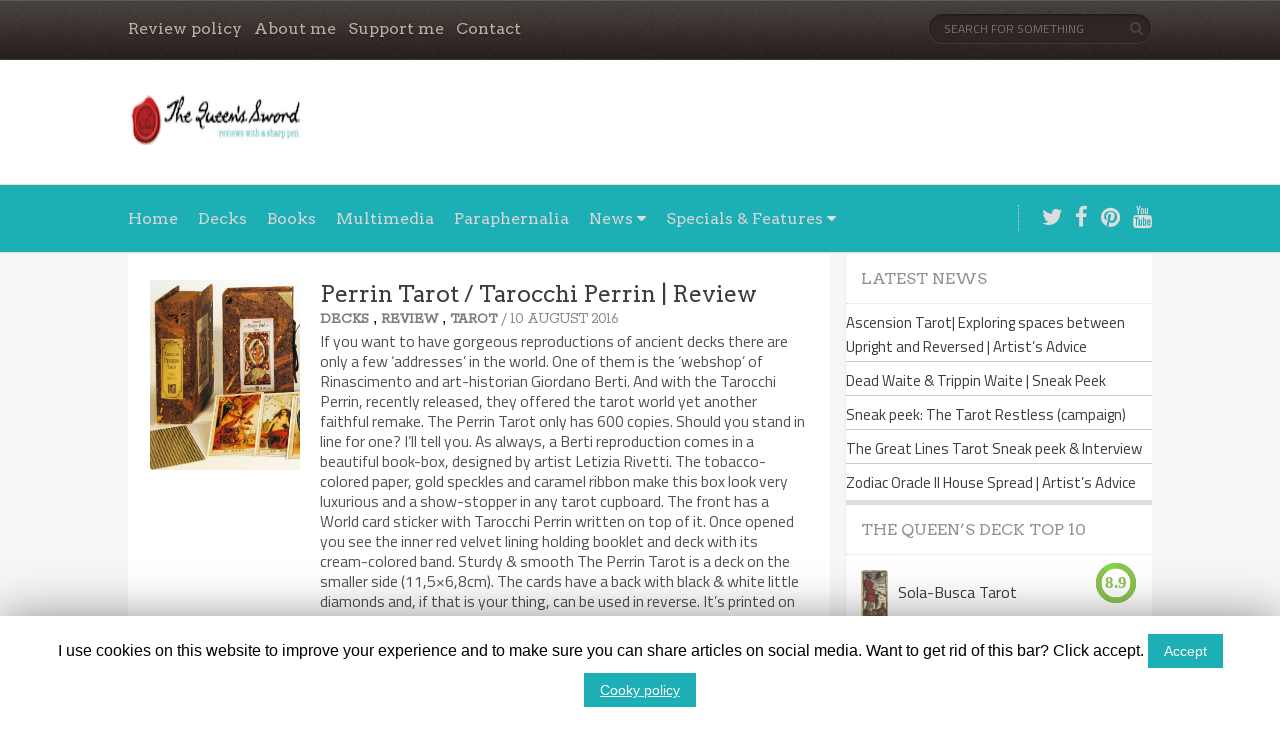

--- FILE ---
content_type: text/html; charset=UTF-8
request_url: http://www.thequeenssword.com/tag/rinascimento/
body_size: 13788
content:
<!DOCTYPE html>

<!--[if lt IE 7 ]><html class="ie ie6" lang="en-US"> <![endif]-->

<!--[if IE 7 ]><html class="ie ie7" lang="en-US"> <![endif]-->

<!--[if IE 8 ]><html class="ie ie8" lang="en-US"> <![endif]-->

<!--[if (gte IE 9)|!(IE)]><!--><html lang="en-US"> <!--<![endif]-->

<head>
<link rel="dns-prefetch" href="//www.thequeenssword.com">
<link rel="dns-prefetch" href="//thequeenssword.com">
<link rel="dns-prefetch" href="//cdn.jsdelivr.net">
<link rel="dns-prefetch" href="//fonts.gstatic.com">
<link rel="dns-prefetch" href="//google-analytics.com">
<link rel="dns-prefetch" href="//fonts.googleapis.com">
<link rel="dns-prefetch" href="//stats.g.doubleclick.net">
<link rel="dns-prefetch" href="//connect.facebook.net">
<link rel="dns-prefetch" href="//w.sharethis.com">
<link rel="dns-prefetch" href="//l.sharethis.com">
<link rel="dns-prefetch" href="//b.scorecardresearch.com">
<link rel="dns-prefetch" href="//staticxx.facebook.com">

    <!-- Meta Tags -->

    <meta http-equiv="Content-Type" content="text/html" charset="UTF-8">

    <meta name="viewport" content="width=device-width, initial-scale=1, maximum-scale=1, user-scalable=no" />

    <link rel="profile" href="http://gmpg.org/xfn/11" />


<title>rinascimento | The Queen&#039;s Sword</title>
<script>(function(d, s, id){
				 var js, fjs = d.getElementsByTagName(s)[0];
				 if (d.getElementById(id)) {return;}
				 js = d.createElement(s); js.id = id;
				 js.src = "//connect.facebook.net/en_US/sdk.js#xfbml=1&version=v2.6";
				 fjs.parentNode.insertBefore(js, fjs);
			   }(document, 'script', 'facebook-jssdk'));</script>
<!-- The SEO Framework by Sybre Waaijer -->
<meta property="og:image" content="http://www.thequeenssword.com/wp-content/uploads/2016/11/qs-seal-scaleable-kopie-468x61.jpg" />
<meta property="og:image:width" content="468" />
<meta property="og:image:height" content="468" />
<meta property="og:locale" content="en_US" />
<meta property="og:type" content="website" />
<meta property="og:title" content="rinascimento | The Queen&#039;s Sword" />
<meta property="og:url" content="http://www.thequeenssword.com/tag/rinascimento/" />
<meta property="og:site_name" content="The Queen&#039;s Sword" />
<meta property="fb:app_id" content="1652161355066750" />
<meta name="twitter:card" content="summary_large_image" />
<meta name="twitter:site" content="@thequeenssword" />
<meta name="twitter:title" content="rinascimento | The Queen&#039;s Sword" />
<meta name="twitter:image" content="http://www.thequeenssword.com/wp-content/uploads/2016/11/qs-seal-scaleable-kopie-468x61.jpg" />
<meta name="twitter:image:width" content="468" />
<meta name="twitter:image:height" content="468" />
<link rel="canonical" href="http://www.thequeenssword.com/tag/rinascimento/" />
<!-- / The SEO Framework by Sybre Waaijer | 2.17ms meta | 11.51ms boot -->

<link rel='dns-prefetch' href='//assets.pinterest.com' />
<link rel='dns-prefetch' href='//w.sharethis.com' />
<link rel='dns-prefetch' href='//maxcdn.bootstrapcdn.com' />
<link rel='dns-prefetch' href='//fonts.googleapis.com' />
<link rel='dns-prefetch' href='//s.w.org' />
<link rel="alternate" type="application/rss+xml" title="The Queen&#039;s Sword &raquo; Feed" href="http://www.thequeenssword.com/feed/" />
<link rel="alternate" type="application/rss+xml" title="The Queen&#039;s Sword &raquo; Comments Feed" href="http://www.thequeenssword.com/comments/feed/" />
<link rel="alternate" type="application/rss+xml" title="The Queen&#039;s Sword &raquo; rinascimento Tag Feed" href="http://www.thequeenssword.com/tag/rinascimento/feed/" />
		<script type="text/javascript">
			window._wpemojiSettings = {"baseUrl":"https:\/\/s.w.org\/images\/core\/emoji\/12.0.0-1\/72x72\/","ext":".png","svgUrl":"https:\/\/s.w.org\/images\/core\/emoji\/12.0.0-1\/svg\/","svgExt":".svg","source":{"concatemoji":"http:\/\/www.thequeenssword.com\/wp-includes\/js\/wp-emoji-release.min.js"}};
			!function(e,a,t){var n,r,o,i=a.createElement("canvas"),p=i.getContext&&i.getContext("2d");function s(e,t){var a=String.fromCharCode;p.clearRect(0,0,i.width,i.height),p.fillText(a.apply(this,e),0,0);e=i.toDataURL();return p.clearRect(0,0,i.width,i.height),p.fillText(a.apply(this,t),0,0),e===i.toDataURL()}function c(e){var t=a.createElement("script");t.src=e,t.defer=t.type="text/javascript",a.getElementsByTagName("head")[0].appendChild(t)}for(o=Array("flag","emoji"),t.supports={everything:!0,everythingExceptFlag:!0},r=0;r<o.length;r++)t.supports[o[r]]=function(e){if(!p||!p.fillText)return!1;switch(p.textBaseline="top",p.font="600 32px Arial",e){case"flag":return s([55356,56826,55356,56819],[55356,56826,8203,55356,56819])?!1:!s([55356,57332,56128,56423,56128,56418,56128,56421,56128,56430,56128,56423,56128,56447],[55356,57332,8203,56128,56423,8203,56128,56418,8203,56128,56421,8203,56128,56430,8203,56128,56423,8203,56128,56447]);case"emoji":return!s([55357,56424,55356,57342,8205,55358,56605,8205,55357,56424,55356,57340],[55357,56424,55356,57342,8203,55358,56605,8203,55357,56424,55356,57340])}return!1}(o[r]),t.supports.everything=t.supports.everything&&t.supports[o[r]],"flag"!==o[r]&&(t.supports.everythingExceptFlag=t.supports.everythingExceptFlag&&t.supports[o[r]]);t.supports.everythingExceptFlag=t.supports.everythingExceptFlag&&!t.supports.flag,t.DOMReady=!1,t.readyCallback=function(){t.DOMReady=!0},t.supports.everything||(n=function(){t.readyCallback()},a.addEventListener?(a.addEventListener("DOMContentLoaded",n,!1),e.addEventListener("load",n,!1)):(e.attachEvent("onload",n),a.attachEvent("onreadystatechange",function(){"complete"===a.readyState&&t.readyCallback()})),(n=t.source||{}).concatemoji?c(n.concatemoji):n.wpemoji&&n.twemoji&&(c(n.twemoji),c(n.wpemoji)))}(window,document,window._wpemojiSettings);
		</script>
		<style type="text/css">
img.wp-smiley,
img.emoji {
	display: inline !important;
	border: none !important;
	box-shadow: none !important;
	height: 1em !important;
	width: 1em !important;
	margin: 0 .07em !important;
	vertical-align: -0.1em !important;
	background: none !important;
	padding: 0 !important;
}
</style>
	<link rel='stylesheet' id='wp-block-library-css'  href='http://www.thequeenssword.com/wp-includes/css/dist/block-library/style.min.css' type='text/css' media='all' />
<link rel='stylesheet' id='aalb_basics_css-css'  href='http://www.thequeenssword.com/wp-content/plugins/amazon-associates-link-builder/css/aalb_basics.css' type='text/css' media='all' />
<link rel='stylesheet' id='cookie-law-info-css'  href='http://www.thequeenssword.com/wp-content/plugins/cookie-law-info/public/css/cookie-law-info-public.css' type='text/css' media='all' />
<link rel='stylesheet' id='cookie-law-info-gdpr-css'  href='http://www.thequeenssword.com/wp-content/plugins/cookie-law-info/public/css/cookie-law-info-gdpr.css' type='text/css' media='all' />
<link rel='stylesheet' id='eic_public-css'  href='http://www.thequeenssword.com/wp-content/plugins/easy-image-collage/css/public.css' type='text/css' media='screen' />
<link rel='stylesheet' id='simple-share-buttons-adder-font-awesome-css'  href='//maxcdn.bootstrapcdn.com/font-awesome/4.3.0/css/font-awesome.min.css' type='text/css' media='all' />
<link rel='stylesheet' id='wppr-frontpage-stylesheet-css'  href='http://www.thequeenssword.com/wp-content/plugins/wp-product-review/assets/css/frontpage.css' type='text/css' media='all' />
<style id='wppr-frontpage-stylesheet-inline-css' type='text/css'>

                 
                    @media (min-width: 820px) {
                        #review-statistics .review-wrap-up .review-wu-left .rev-wu-image, #review-statistics .review-wrap-up .review-wu-left .review-wu-grade {
                            height: 175.648px;
                        }
            
                        #review-statistics .review-wrap-up .review-wu-left .review-wu-grade .cwp-review-chart .cwp-review-percentage {
                
                            margin-top: 16.5648%;
                        }
            
                        #review-statistics .review-wrap-up .review-wu-left .review-wu-grade .cwp-review-chart span {
                            font-size: 35px;
                        }
                        
                        
			        }
                
                    #review-statistics .review-wrap-up div.cwpr-review-top {
                        border-top: 5px solid #3BAEDA;
                    }
            
                    .user-comments-grades .comment-meta-grade-bar,
                    #review-statistics .review-wu-bars ul li {
                        background: #89e22f;
                    }
            
                    #review-statistics .rev-option.customBarIcon ul li {
                        color: #89e22f;
                    }
            
                    #review-statistics .review-wrap-up .review-wu-right ul li, #review-statistics .review-wu-bars h3, .review-wu-bars span, #review-statistics .review-wrap-up .cwpr-review-top .cwp-item-category a {
                        color: #3D3D3D;
                    }
            
                    #review-statistics .review-wrap-up .review-wu-right .pros h2 {
                        color: #8DC153;
                    }
            
                    #review-statistics .review-wrap-up .review-wu-right .cons h2 {
                        color: #C15353;
                    }
                
                    div.affiliate-button a {
                        border: 2px solid #1cafb5;
                    }
            
                    div.affiliate-button a:hover {
                        border: 2px solid #1cafb5;
                    }
            
                    div.affiliate-button a {
                        background: #ffffff;
                    }
            
                    div.affiliate-button a:hover {
                        background: #ffffff;
                    }
            
                    div.affiliate-button a span {
                        color: #1cafb5;
                    }
            
                    div.affiliate-button a:hover span {
                        color: #474747;
                    }
                    
                    
                div.affiliate-button a span {
                    background: url("http://www.thequeenssword.com/wp-content/plugins/wp-product-review/assets/img/cart-icon.png") no-repeat left center;
                } 
        
                div.affiliate-button a:hover span {
                    background: url("http://www.thequeenssword.com/wp-content/plugins/wp-product-review/assets/img/cart-icon-hover.png") no-repeat left center;
                }
                
              
            
</style>
<link rel='stylesheet' id='wppr-lightbox-css-css'  href='http://www.thequeenssword.com/wp-content/plugins/wp-product-review/assets/css/lightbox.css' type='text/css' media='all' />
<link rel='stylesheet' id='book-rev-lite-css-framework-css'  href='http://www.thequeenssword.com/wp-content/themes/book-rev-lite/css/framework.css' type='text/css' media='all' />
<link rel='stylesheet' id='book-rev-lite-main-css-css'  href='http://www.thequeenssword.com/wp-content/themes/Bookrevlite-child/style.css' type='text/css' media='all' />
<link rel='stylesheet' id='book-rev-lite-arvo-font-css'  href='//fonts.googleapis.com/css?family=Arvo%3A400%2C700%2C400italic%2C700italic' type='text/css' media='all' />
<link rel='stylesheet' id='book-rev-lite-titilium-font-css'  href='//fonts.googleapis.com/css?family=Titillium+Web%3A400%2C200%2C200italic%2C300%2C300italic%2C400italic%2C600%2C600italic%2C700%2C700italic' type='text/css' media='all' />
<link rel='stylesheet' id='book-rev-lite-css-responsive-css'  href='http://www.thequeenssword.com/wp-content/themes/book-rev-lite/css/responsive.css' type='text/css' media='all' />
<link rel='stylesheet' id='font-awesome-css'  href='http://www.thequeenssword.com/wp-content/themes/book-rev-lite/css/font-awesome.min.css' type='text/css' media='all' />
<link rel='stylesheet' id='book_rev_lite_options_typography_Rokkitt-css'  href='//fonts.googleapis.com/css?family=Rokkitt' type='text/css' media='all' />
<style type='text/css'>.grade.default { background: #89e22f !important;} .grade.weak { background: #FF7F66 !important;} .grade.nb { background: #FFCE55 !important;} .grade.good { background: #50C1E9 !important;} .grade.vg { background: #8DC153 !important;} #main-footer .lower-footer { background:#1cafb5; }#main-footer .upper-footer { background:#ffffff; }#inner-header { background:#ffffff; }#main-menu { background:#1cafb5; }.custom-logo-link img { width: 176px !important; height: 50px !important;}#main-sidebar .widget header { border-color:#dddddd;}nav#pagination ul li.active a { background:#5ecad6;}

		.featured-carousel .slide .article-content header .meta .category a,

		.featured-carousel .slide .article-content header .meta .date,

		#slider .sd-meta .read-more,

		#slider .sd-meta span a,

		#latest-reviews-block .article-link .article-meta .categ a,

		#latest-reviews-block .article-link .article-meta .date,

		#latest-reviews-block .article-display .a-details .category a,

		#latest-reviews-block .article-display .a-details .date,

		.widget.topbooks .meta .categ a,

		.widget.topbooks .meta .date,

		.featured-carousel .slide .feat-img .comment-count a,

		.article-container article .feat-img .comment-count a,

		#latest-reviews-block .article-display .featured-image .a-meta .grade,

		#latest-reviews-block .article-display .featured-image .a-meta .no-comments a,

		.widget.topbooks .grade,

		.widget.latest-comments h4,

		#highlight-day .meta .categ a,

		#highlight-day .meta .date,

		.article-container article header .meta .categ a,

		.article-container article header .meta .date,

		.widget.topbooks .meta .categ a,

		.widget.topbooks .meta .date,

		.widget.topbooks .grade,

		.featured-carousel .slide .feat-img .grade,

		.article-container article .feat-img .grade,

		#slider .slide .slide-description .top-sd-head .grade,

		#slider .sd-meta span,

		.article-container.post > header .article-details .date

		{ font-family: "Rokkitt", sans-serif !important; }

	</style><script type='text/javascript' src='http://www.thequeenssword.com/wp-includes/js/jquery/jquery.js'></script>
<script type='text/javascript' src='http://www.thequeenssword.com/wp-includes/js/jquery/jquery-migrate.min.js'></script>
<script type='text/javascript'>
/* <![CDATA[ */
var Cli_Data = {"nn_cookie_ids":[],"cookielist":[]};
var log_object = {"ajax_url":"http:\/\/www.thequeenssword.com\/wp-admin\/admin-ajax.php"};
/* ]]> */
</script>
<script type='text/javascript' src='http://www.thequeenssword.com/wp-content/plugins/cookie-law-info/public/js/cookie-law-info-public.js'></script>
<script id='st_insights_js' type='text/javascript' src='http://w.sharethis.com/button/st_insights.js?publisher=4d48b7c5-0ae3-43d4-bfbe-3ff8c17a8ae6&#038;product=simpleshare'></script>
<script type='text/javascript' src='http://www.thequeenssword.com/wp-content/themes/book-rev-lite/js/superfish.js'></script>
<script type='text/javascript' src='http://www.thequeenssword.com/wp-content/themes/book-rev-lite/js/jquery.cycle.min.js'></script>
<script type='text/javascript' src='http://www.thequeenssword.com/wp-content/themes/book-rev-lite/js/modernizr.js'></script>
<script type='text/javascript' src='http://www.thequeenssword.com/wp-content/themes/book-rev-lite/js/master.js'></script>
<!--[if IE]>
<script type='text/javascript' src='http://www.thequeenssword.com/wp-content/themes/book-rev-lite/js/html5.js'></script>
<![endif]-->
<link rel='https://api.w.org/' href='http://www.thequeenssword.com/wp-json/' />
<link rel="EditURI" type="application/rsd+xml" title="RSD" href="http://www.thequeenssword.com/xmlrpc.php?rsd" />
<link rel="wlwmanifest" type="application/wlwmanifest+xml" href="http://www.thequeenssword.com/wp-includes/wlwmanifest.xml" /> 
<style>
	#category-posts-2-internal ul {padding: 0;}
#category-posts-2-internal .cat-post-item img {max-width: initial; max-height: initial; margin: initial;}
#category-posts-2-internal .cat-post-author {margin-bottom: 0;}
#category-posts-2-internal .cat-post-thumbnail {margin: 5px 10px 5px 0;}
#category-posts-2-internal .cat-post-item:before {content: ""; clear: both;}
#category-posts-2-internal .cat-post-title {font-size: 15px;}
#category-posts-2-internal .cat-post-current .cat-post-title {font-weight: bold; text-transform: uppercase;}
#category-posts-2-internal .cat-post-date {font-size: 14px; line-height: 18px; font-style: italic; margin-bottom: 5px;}
#category-posts-2-internal .cat-post-comment-num {font-size: 14px; line-height: 18px;}
#category-posts-2-internal .cat-post-item {border-bottom: 1px solid #ccc;	list-style: none; list-style-type: none; margin: 3px 0;	padding: 3px 0;}
#category-posts-2-internal .cat-post-item:last-child {border-bottom: none;}
#category-posts-2-internal .cat-post-item a:after {content: ""; display: table;	clear: both;}
#category-posts-2-internal p {margin:5px 0 0 0}
#category-posts-2-internal li > div {margin:5px 0 0 0; clear:both;}
#category-posts-2-internal .dashicons {vertical-align:middle;}
#category-posts-2-internal .cat-post-scale img {margin: initial; padding-bottom: 0 !important; -webkit-transition: all 0.3s ease; -moz-transition: all 0.3s ease; -ms-transition: all 0.3s ease; -o-transition: all 0.3s ease; transition: all 0.3s ease;}
#category-posts-2-internal .cat-post-scale:hover img {-webkit-transform: scale(1.1, 1.1); -ms-transform: scale(1.1, 1.1); transform: scale(1.1, 1.1);}
</style>
	<style type="text/css">.eic-image [data-pin-log="button_pinit"] {display: none;position: absolute;top: 5px;left: 5px;}</style><style type="text/css">.eic-image .eic-image-caption {bottom: 0;left: 0;right: 0;text-align: left;font-size: 12px;color: rgba(255,255,255,1);background-color: rgba(0,0,0,0.7);}</style>		<script type="text/javascript">
			var cli_flush_cache=1;
		</script>
		<link rel="icon" href="http://www.thequeenssword.com/wp-content/uploads/2016/11/qs-seal-scaleable-kopie-468x61-50x50.jpg" sizes="32x32" />
<link rel="icon" href="http://www.thequeenssword.com/wp-content/uploads/2016/11/qs-seal-scaleable-kopie-468x61-300x300.jpg" sizes="192x192" />
<link rel="apple-touch-icon-precomposed" href="http://www.thequeenssword.com/wp-content/uploads/2016/11/qs-seal-scaleable-kopie-468x61-300x300.jpg" />
<meta name="msapplication-TileImage" content="http://www.thequeenssword.com/wp-content/uploads/2016/11/qs-seal-scaleable-kopie-468x61-300x300.jpg" />

<!-- BEGIN ExactMetrics v5.3.9 Universal Analytics - https://exactmetrics.com/ -->
<script>
(function(i,s,o,g,r,a,m){i['GoogleAnalyticsObject']=r;i[r]=i[r]||function(){
	(i[r].q=i[r].q||[]).push(arguments)},i[r].l=1*new Date();a=s.createElement(o),
	m=s.getElementsByTagName(o)[0];a.async=1;a.src=g;m.parentNode.insertBefore(a,m)
})(window,document,'script','https://www.google-analytics.com/analytics.js','ga');
  ga('create', 'UA-70068083-1', 'auto');
  ga('send', 'pageview');
</script>
<!-- END ExactMetrics Universal Analytics -->



</head>

<body class="archive tag tag-rinascimento tag-770 wp-custom-logo">

<header id="main-header">

    <section id="top-bar" class="clearfix">

        <div class="container">

            <nav id="top-bar-menu">

                    <div class="menu-menu-2-top-container"><ul id="menu-menu-2-top" class="menu"><li id="menu-item-119" class="menu-item menu-item-type-post_type menu-item-object-page menu-item-119"><a href="http://www.thequeenssword.com/the-queens-review-policy/">Review policy</a></li>
<li id="menu-item-508" class="menu-item menu-item-type-post_type menu-item-object-page menu-item-508"><a href="http://www.thequeenssword.com/about-the-queens-sword/">About me</a></li>
<li id="menu-item-3327" class="menu-item menu-item-type-post_type menu-item-object-page menu-item-3327"><a href="http://www.thequeenssword.com/donations/">Support me</a></li>
<li id="menu-item-120" class="menu-item menu-item-type-post_type menu-item-object-page menu-item-120"><a href="http://www.thequeenssword.com/contact/">Contact</a></li>
</ul></div>
            </nav><!-- end #top-bar-menu -->



            			<div class="search-form">

                <form role="search" action="http://www.thequeenssword.com/" method="get">

                    <input type="text" name="s" placeholder="Search for something">

                </form>

                <span class="search-icon"><i class="fa fa-search"></i></span>

            </div><!-- end #search-form -->
        </div><!-- end .container -->

    </section><!-- end #top-bar -->



    <section id="inner-header" class="clearfix">

        <div class="container">


            <a href="http://www.thequeenssword.com/" class="custom-logo-link" rel="home"><img width="176" height="31" src="http://www.thequeenssword.com/wp-content/uploads/2016/11/Logo-banner-The-Queens-Sword-kopie.jpg" class="custom-logo" alt="The Queen&#039;s Sword banner" srcset="http://www.thequeenssword.com/wp-content/uploads/2016/11/Logo-banner-The-Queens-Sword-kopie.jpg 176w, http://www.thequeenssword.com/wp-content/uploads/2016/11/Logo-banner-The-Queens-Sword-kopie-150x26.jpg 150w, http://www.thequeenssword.com/wp-content/uploads/2016/11/Logo-banner-The-Queens-Sword-kopie-50x9.jpg 50w" sizes="(max-width: 176px) 100vw, 176px" /></a>

            <section id="ad-banner">

                
            </section><!-- end #ad-banner -->

        </div><!-- end .container -->

    </section><!-- end #inner-header -->



    <section id="main-menu" class="clearfix">

        <div class="container">

            <nav>

                <ul>

                    <div class="menu-primary-header-menu-home-container"><ul id="menu-primary-header-menu-home" class="menu"><li id="menu-item-110" class="menu-item menu-item-type-custom menu-item-object-custom menu-item-110"><a href="http://thequeenssword.com/">Home</a></li>
<li id="menu-item-711" class="menu-item menu-item-type-custom menu-item-object-custom menu-item-711"><a href="http://www.thequeenssword.com/category/decks/">Decks</a></li>
<li id="menu-item-712" class="menu-item menu-item-type-custom menu-item-object-custom menu-item-712"><a href="http://www.thequeenssword.com/category/books/">Books</a></li>
<li id="menu-item-798" class="menu-item menu-item-type-custom menu-item-object-custom menu-item-798"><a href="http://www.thequeenssword.com/category/video-apps-podcast">Multimedia</a></li>
<li id="menu-item-1045" class="menu-item menu-item-type-custom menu-item-object-custom menu-item-1045"><a href="http://www.thequeenssword.com/category/paraphernalia/">Paraphernalia</a></li>
<li id="menu-item-286" class="menu-item menu-item-type-custom menu-item-object-custom menu-item-has-children menu-item-286"><a href="http://thequeenssword.com/category/news/">News</a>
<ul class="sub-menu">
	<li id="menu-item-803" class="menu-item menu-item-type-custom menu-item-object-custom menu-item-803"><a href="http://www.thequeenssword.com/category/win-offer/">Win</a></li>
	<li id="menu-item-3591" class="menu-item menu-item-type-custom menu-item-object-custom menu-item-3591"><a href="http://http://www.thequeenssword.com/category/sneak-peek/">Sneak previews</a></li>
</ul>
</li>
<li id="menu-item-3511" class="menu-item menu-item-type-custom menu-item-object-custom menu-item-has-children menu-item-3511"><a href="http://www.thequeenssword.com/specials-features/">Specials &#038; Features</a>
<ul class="sub-menu">
	<li id="menu-item-1890" class="menu-item menu-item-type-custom menu-item-object-custom menu-item-1890"><a href="http://www.thequeenssword.com/category/interview/">Interviews</a></li>
	<li id="menu-item-3512" class="menu-item menu-item-type-custom menu-item-object-custom menu-item-3512"><a href="http://www.thequeenssword.com/category/tutorial-2/">Tutorials &#038; Tips</a></li>
	<li id="menu-item-2883" class="menu-item menu-item-type-custom menu-item-object-custom menu-item-2883"><a href="http://www.thequeenssword.com/category/artists-advice/">Artist&#8217;s Advice</a></li>
</ul>
</li>
</ul></div>
                </ul>

            </nav><!-- end #main-menu -->



            <section id="menu-social-icons">

                <ul>

                    <li><a href=https://twitter.com/thequeenssword><i class='fa fa-twitter'></i></a></li><li><a href=https://www.facebook.com/queenssword/><i class='fa fa-facebook'></i></a></li><li><a href=https:/pinterest.com/queenssword/><i class='fa fa-pinterest'></i></a></li><li><a href=https://www.youtube.com/channel/UCm2bElTkUdFiW77yjAAZZ1g><i class='fa fa-youtube'></i></a></li>
                </ul>

            </section><!-- end #menu-social-icons -->

        </div><!-- end .container -->

    </section><!-- end #main-menu -->

</header><!-- end #main-header -->

<section id="main-content" class="clearfix">    <section id="main-content-inner" class="container">                <div class="article-container">                                            <article class="clearfix">

                <div class="feat-img">

                    <a href="http://www.thequeenssword.com/perrin-tarot-tarocchi-perrin-review/">

                        <img width="612" height="710" src="http://www.thequeenssword.com/wp-content/uploads/2016/08/Cover-tarot-perrin.jpg" class="attachment-single-post-thumbnail size-single-post-thumbnail wp-post-image" alt="" srcset="http://www.thequeenssword.com/wp-content/uploads/2016/08/Cover-tarot-perrin.jpg 612w, http://www.thequeenssword.com/wp-content/uploads/2016/08/Cover-tarot-perrin-129x150.jpg 129w, http://www.thequeenssword.com/wp-content/uploads/2016/08/Cover-tarot-perrin-259x300.jpg 259w, http://www.thequeenssword.com/wp-content/uploads/2016/08/Cover-tarot-perrin-43x50.jpg 43w" sizes="(max-width: 612px) 100vw, 612px" />
                    </a>

                    <div class="comment-count">

                        <i class="fa fa-comments"></i>

                        <a href="http://www.thequeenssword.com/perrin-tarot-tarocchi-perrin-review/#respond">0</a>

                    </div><!-- end .comment-count -->

                    
                </div><!-- end .feat-img -->

                <div class="content">

                    <header>

                        <a href="http://www.thequeenssword.com/perrin-tarot-tarocchi-perrin-review/" class="title">Perrin Tarot / Tarocchi Perrin | Review</a>

                        <div class="meta">

                            <span class="categ"><a href="http://www.thequeenssword.com/category/decks/" rel="category tag">Decks</a> , <a href="http://www.thequeenssword.com/category/review/" rel="category tag">Review</a> , <a href="http://www.thequeenssword.com/category/tarot/" rel="category tag">Tarot</a></span>

                            <span class="date">/ 10 August 2016</span>

                        </div><!-- end .meta -->

                    </header>

                    <p><p>If you want to have gorgeous reproductions of ancient decks there are only a few &#8216;addresses&#8217; in the world. One of them is the &#8216;webshop&#8217; of Rinascimento and art-historian Giordano Berti. And with the Tarocchi Perrin, recently released, they offered the tarot world yet another faithful remake. The Perrin Tarot only has 600 copies. Should you stand in line for one? I&#8217;ll tell you. As always, a Berti reproduction comes in a beautiful book-box, designed by artist Letizia Rivetti. The tobacco-colored paper, gold speckles and caramel ribbon make this box look very luxurious and a show-stopper in any tarot cupboard. The front has a World card sticker with Tarocchi Perrin written on top of it. Once opened you see the inner red velvet lining holding booklet and deck with its cream-colored band. Sturdy &amp; smooth The Perrin Tarot is a deck on the smaller side (11,5&#215;6,8cm). The cards have a back with black &amp; white little diamonds and, if that is your thing, can be used in reverse. It&#8217;s printed on sturdy paper with a very smooth linen finish. If you ask me the card-stock is every reader&#8217;s dream: thick enough, still flexible, smooth, not sticky or slippery and with&#8230;</p>
<!-- Simple Share Buttons Adder (7.6.21) simplesharebuttons.com --><div class="ssba-classic-2 ssba ssbp-wrap left ssbp--theme-1"><div style="text-align:left"><a data-site="" class="ssba_facebook_share" href="http://www.facebook.com/sharer.php?u=http://www.thequeenssword.com/perrin-tarot-tarocchi-perrin-review/"  target="_blank"  rel="nofollow"><img src="http://www.thequeenssword.com/wp-content/plugins/simple-share-buttons-adder/buttons/somacro/facebook.png" style="width: 38px;" title="Facebook" class="ssba ssba-img" alt="Share on Facebook" /><div title="Facebook" class="ssbp-text">Facebook</div></a><a data-site="pinterest-featured" href="http://pinterest.com/pin/create/bookmarklet/?is_video=false&url=http://www.thequeenssword.com/perrin-tarot-tarocchi-perrin-review/&media=http://www.thequeenssword.com/wp-content/uploads/2016/08/Cover-tarot-perrin.jpg&description=Perrin Tarot / Tarocchi Perrin | Review" class="ssba_pinterest_share ssba_share_link"  target=&quot;_blank&quot;  rel=&quot;nofollow&quot;><img src="http://www.thequeenssword.com/wp-content/plugins/simple-share-buttons-adder/buttons/somacro/pinterest.png" style="width: 38px;" title="Pinterest" class="ssba ssba-img" alt="Pin on Pinterest" /><div title="Pinterest" class="ssbp-text">Pinterest</div></a><a data-site="" class="ssba_twitter_share" href="http://twitter.com/share?url=http://www.thequeenssword.com/perrin-tarot-tarocchi-perrin-review/&amp;text=Perrin%20Tarot%20%2F%20Tarocchi%20Perrin%20%7C%20Review%20"  target=&quot;_blank&quot;  rel=&quot;nofollow&quot;><img src="http://www.thequeenssword.com/wp-content/plugins/simple-share-buttons-adder/buttons/somacro/twitter.png" style="width: 38px;" title="Twitter" class="ssba ssba-img" alt="Tweet about this on Twitter" /><div title="Twitter" class="ssbp-text">Twitter</div></a><a data-site="stumbleupon" class="ssba_stumbleupon_share ssba_share_link" href="http://www.stumbleupon.com/submit?url=http://www.thequeenssword.com/perrin-tarot-tarocchi-perrin-review/&#038;title=Perrin%20Tarot%20/%20Tarocchi%20Perrin%20|%20Review"  target=&quot;_blank&quot;  rel=&quot;nofollow&quot;><img src="http://www.thequeenssword.com/wp-content/plugins/simple-share-buttons-adder/buttons/somacro/stumbleupon.png" style="width: 38px;" title="StumbleUpon" class="ssba ssba-img" alt="Share on StumbleUpon" /><div title="StumbleUpon" class="ssbp-text">StumbleUpon</div></a><a data-site="linkedin" class="ssba_linkedin_share ssba_share_link" href="http://www.linkedin.com/shareArticle?mini=true&amp;url=http://www.thequeenssword.com/perrin-tarot-tarocchi-perrin-review/"  target=&quot;_blank&quot;  rel=&quot;nofollow&quot;><img src="http://www.thequeenssword.com/wp-content/plugins/simple-share-buttons-adder/buttons/somacro/linkedin.png" style="width: 38px;" title="LinkedIn" class="ssba ssba-img" alt="Share on LinkedIn" /><div title="Linkedin" class="ssbp-text">Linkedin</div></a><a data-site="email" class="ssba_email_share" href="mailto:?subject=Perrin%20Tarot%20/%20Tarocchi%20Perrin%20|%20Review&#038;body=%20http://www.thequeenssword.com/perrin-tarot-tarocchi-perrin-review/"><img src="http://www.thequeenssword.com/wp-content/plugins/simple-share-buttons-adder/buttons/somacro/email.png" style="width: 38px;" title="Email" class="ssba ssba-img" alt="Email this to someone" /><div title="email" class="ssbp-text">email</div></a><a data-site="tumblr" class="ssba_tumblr_share" href="http://www.tumblr.com/share/link?url=http://www.thequeenssword.com/perrin-tarot-tarocchi-perrin-review/"  target=&quot;_blank&quot;  rel=&quot;nofollow&quot;><img src="http://www.thequeenssword.com/wp-content/plugins/simple-share-buttons-adder/buttons/somacro/tumblr.png" style="width: 38px;" title="tumblr" class="ssba ssba-img" alt="Share on Tumblr" /><div title="Tumblr" class="ssbp-text">Tumblr</div></a></div></div></p>

                </div><!-- end .content -->

            </article>            </div><!-- end .article-list -->        <aside id="main-sidebar" class="primary-sidebar widget-area clearfix" role="complementary">		<div class="widget"><header><h2><a href="http://www.thequeenssword.com/category/news/">Latest News</a></h2></header><ul id="category-posts-2-internal" class="category-posts-internal">
<li class='cat-post-item'><a class="cat-post-everything-is-link" href="http://www.thequeenssword.com/ascension-tarot-exploring-spaces-between-upright-and-reversed-artists-advice/" title=""><div><span class="cat-post-title">Ascension Tarot| Exploring spaces between Upright and Reversed | Artist&#8217;s Advice</span></div></a></li><li class='cat-post-item'><a class="cat-post-everything-is-link" href="http://www.thequeenssword.com/dead-waite-trippin-waite-sneak-peek/" title=""><div><span class="cat-post-title">Dead Waite &#038; Trippin Waite | Sneak Peek</span></div></a></li><li class='cat-post-item'><a class="cat-post-everything-is-link" href="http://www.thequeenssword.com/sneak-peek-the-tarot-restless-campaign/" title=""><div><span class="cat-post-title">Sneak peek: The Tarot Restless (campaign)</span></div></a></li><li class='cat-post-item'><a class="cat-post-everything-is-link" href="http://www.thequeenssword.com/the-great-lines-tarot-sneak-peek-interview/" title=""><div><span class="cat-post-title">The Great Lines Tarot Sneak peek &#038; Interview</span></div></a></li><li class='cat-post-item'><a class="cat-post-everything-is-link" href="http://www.thequeenssword.com/artists-advice-zodiac-oracle-ii-house-spread/" title=""><div><span class="cat-post-title">Zodiac Oracle II House Spread | Artist&#8217;s Advice</span></div></a></li></ul>
</div><!-- end .widget --><div class="widget"><header><h2>The Queen&#8217;s Deck Top 10</h2></header><ul>
	<li class="cwp-popular-review cwp_top_posts_widget_
	 wppr-cols-3	">
			<img class="cwp_rev_image wppr-col" src="http://www.thequeenssword.com/wp-content/uploads/2016/01/Scan-2016-1-14-0002-11-82x150.jpg"
			 alt="Sola-Busca Tarot">
						<a href="http://www.thequeenssword.com/sola-busca-tarot-by-mayer/" class="wppr-col"
		   title="Sola-Busca Tarot">
			Sola-Busca Tarot			</a>
							<div class="review-grade-widget wppr-col">
					<div class="cwp-review-chart absolute">
						<div class="cwp-review-percentage" data-percent="89"><span></span>
						</div>
					</div><!-- end .chart -->
				</div>
					</li>
			<li class="cwp-popular-review cwp_top_posts_widget_
	 wppr-cols-3	">
			<img class="cwp_rev_image wppr-col" src="http://www.thequeenssword.com/wp-content/uploads/2017/11/ANINO_SAMPLES-150x138.jpg"
			 alt="Anino Lenormand">
						<a href="http://www.thequeenssword.com/anino-lenormand-review/" class="wppr-col"
		   title="Anino Lenormand">
			Anino Lenormand			</a>
							<div class="review-grade-widget wppr-col">
					<div class="cwp-review-chart absolute">
						<div class="cwp-review-percentage" data-percent="87"><span></span>
						</div>
					</div><!-- end .chart -->
				</div>
					</li>
			<li class="cwp-popular-review cwp_top_posts_widget_
	 wppr-cols-3	">
			<img class="cwp_rev_image wppr-col" src="http://www.thequeenssword.com/wp-content/uploads/2017/02/18d006_fd51b51b49d6498a9974b4a395c8752fmv2-109x150.jpg"
			 alt="Oracle of Echoes">
						<a href="http://www.thequeenssword.com/oracle-of-echoes-review/" class="wppr-col"
		   title="Oracle of Echoes">
			Oracle of Echoes			</a>
							<div class="review-grade-widget wppr-col">
					<div class="cwp-review-chart absolute">
						<div class="cwp-review-percentage" data-percent="87"><span></span>
						</div>
					</div><!-- end .chart -->
				</div>
					</li>
			<li class="cwp-popular-review cwp_top_posts_widget_
	 wppr-cols-3	">
			<img class="cwp_rev_image wppr-col" src="http://www.thequeenssword.com/wp-content/uploads/2016/11/Scan-2016-11-3-0002-13-86x150.jpg"
			 alt="Pagan Otherworlds Tarot">
						<a href="http://www.thequeenssword.com/pagan-otherworlds-tarot-review/" class="wppr-col"
		   title="Pagan Otherworlds Tarot">
			Pagan Otherworlds Tarot			</a>
							<div class="review-grade-widget wppr-col">
					<div class="cwp-review-chart absolute">
						<div class="cwp-review-percentage" data-percent="87"><span></span>
						</div>
					</div><!-- end .chart -->
				</div>
					</li>
			<li class="cwp-popular-review cwp_top_posts_widget_
	 wppr-cols-3	">
			<img class="cwp_rev_image wppr-col" src="http://www.thequeenssword.com/wp-content/uploads/2016/02/Fool-Tabula-Mundi-Tarot-black-white-98x150.jpg"
			 alt="Tabula Mundi nox et lux">
						<a href="http://www.thequeenssword.com/tabula-mundi-nox-et-lux/" class="wppr-col"
		   title="Tabula Mundi nox et lux">
			Tabula Mundi nox et lux			</a>
							<div class="review-grade-widget wppr-col">
					<div class="cwp-review-chart absolute">
						<div class="cwp-review-percentage" data-percent="86.6"><span></span>
						</div>
					</div><!-- end .chart -->
				</div>
					</li>
			<li class="cwp-popular-review cwp_top_posts_widget_
	 wppr-cols-3	">
			<img class="cwp_rev_image wppr-col" src="http://www.thequeenssword.com/wp-content/uploads/2016/04/573b22edc5c498f44734a2d3286e36bc-90x150.jpg"
			 alt="Soprafino Tarot">
						<a href="http://www.thequeenssword.com/soprafino-tarot-review/" class="wppr-col"
		   title="Soprafino Tarot">
			Soprafino Tarot			</a>
							<div class="review-grade-widget wppr-col">
					<div class="cwp-review-chart absolute">
						<div class="cwp-review-percentage" data-percent="86"><span></span>
						</div>
					</div><!-- end .chart -->
				</div>
					</li>
			<li class="cwp-popular-review cwp_top_posts_widget_
	 wppr-cols-3	">
			<img class="cwp_rev_image wppr-col" src="http://www.thequeenssword.com/wp-content/uploads/2015/12/Scan-2015-12-5-0030-11-101x150.jpg"
			 alt="Kipper: fin de siècle">
						<a href="http://www.thequeenssword.com/kipper-fin-de-siecle-oracle/" class="wppr-col"
		   title="Kipper: fin de siècle">
			Kipper: fin de siècle			</a>
							<div class="review-grade-widget wppr-col">
					<div class="cwp-review-chart absolute">
						<div class="cwp-review-percentage" data-percent="85"><span></span>
						</div>
					</div><!-- end .chart -->
				</div>
					</li>
			<li class="cwp-popular-review cwp_top_posts_widget_
	 wppr-cols-3	">
			<img class="cwp_rev_image wppr-col" src="http://www.thequeenssword.com/wp-content/uploads/2016/08/Cover-tarot-perrin-129x150.jpg"
			 alt="Perrin Tarot">
						<a href="http://www.thequeenssword.com/perrin-tarot-tarocchi-perrin-review/" class="wppr-col"
		   title="Perrin Tarot">
			Perrin Tarot			</a>
							<div class="review-grade-widget wppr-col">
					<div class="cwp-review-chart absolute">
						<div class="cwp-review-percentage" data-percent="85"><span></span>
						</div>
					</div><!-- end .chart -->
				</div>
					</li>
			<li class="cwp-popular-review cwp_top_posts_widget_
	 wppr-cols-3	">
			<img class="cwp_rev_image wppr-col" src="http://www.thequeenssword.com/wp-content/uploads/2017/10/EROS-TAROT-UUSI-box-125x150.jpg"
			 alt="Eros: Garden of Love Tarot (Eros Tarot)">
						<a href="http://www.thequeenssword.com/eros-garden-of-love-tdm-review/" class="wppr-col"
		   title="Eros: Garden of Love Tarot (Eros Tarot)">
			Eros: Garden of Love Tarot (Eros Tarot)			</a>
							<div class="review-grade-widget wppr-col">
					<div class="cwp-review-chart absolute">
						<div class="cwp-review-percentage" data-percent="83"><span></span>
						</div>
					</div><!-- end .chart -->
				</div>
					</li>
			<li class="cwp-popular-review cwp_top_posts_widget_
	 wppr-cols-3	">
			<img class="cwp_rev_image wppr-col" src="http://www.thequeenssword.com/wp-content/uploads/2017/03/9780764351921-100x150.jpg"
			 alt="Bonefire Tarot">
						<a href="http://www.thequeenssword.com/bonefire-tarot-mass-market-review/" class="wppr-col"
		   title="Bonefire Tarot">
			Bonefire Tarot			</a>
							<div class="review-grade-widget wppr-col">
					<div class="cwp-review-chart absolute">
						<div class="cwp-review-percentage" data-percent="82"><span></span>
						</div>
					</div><!-- end .chart -->
				</div>
					</li>
		</ul>
</div><!-- end .widget --><div class="widget"><header><h2>The Queen&#8217;s Book Top 5</h2></header><ul>
	<li class="cwp-popular-review cwp_top_posts_widget_
	 wppr-cols-3	">
			<img class="cwp_rev_image wppr-col" src="http://www.thequeenssword.com/wp-content/uploads/2017/02/61dZh0zBWUL._SX435_BO1204203200_-131x150.jpg"
			 alt="Tarot Experience">
						<a href="http://www.thequeenssword.com/tarot-experience-encyclopedia-ii-review/" class="wppr-col"
		   title="Tarot Experience">
			Tarot Experience			</a>
							<div class="review-grade-widget wppr-col">
					<div class="cwp-review-chart absolute">
						<div class="cwp-review-percentage" data-percent="88"><span></span>
						</div>
					</div><!-- end .chart -->
				</div>
					</li>
			<li class="cwp-popular-review cwp_top_posts_widget_
	 wppr-cols-3	">
			<img class="cwp_rev_image wppr-col" src="http://www.thequeenssword.com/wp-content/uploads/2016/01/61W2irNDa6L-124x150.jpg"
			 alt="Tarot Fundamentals">
						<a href="http://www.thequeenssword.com/tarot-fundamentals-review/" class="wppr-col"
		   title="Tarot Fundamentals">
			Tarot Fundamentals			</a>
							<div class="review-grade-widget wppr-col">
					<div class="cwp-review-chart absolute">
						<div class="cwp-review-percentage" data-percent="86"><span></span>
						</div>
					</div><!-- end .chart -->
				</div>
					</li>
			<li class="cwp-popular-review cwp_top_posts_widget_
	 wppr-cols-3	">
			<img class="cwp_rev_image wppr-col" src="http://www.thequeenssword.com/wp-content/uploads/2016/05/A1rdTGZuTFL-e1462662337451.jpg"
			 alt="Tarot Flip">
						<a href="http://www.thequeenssword.com/tarot-flip-book-review/" class="wppr-col"
		   title="Tarot Flip">
			Tarot Flip			</a>
							<div class="review-grade-widget wppr-col">
					<div class="cwp-review-chart absolute">
						<div class="cwp-review-percentage" data-percent="84"><span></span>
						</div>
					</div><!-- end .chart -->
				</div>
					</li>
			<li class="cwp-popular-review cwp_top_posts_widget_
	 wppr-cols-3	">
			<img class="cwp_rev_image wppr-col" src="http://www.thequeenssword.com/wp-content/uploads/2017/04/9780764351860-101x150.jpg"
			 alt="Tarot at a Crossroads">
						<a href="http://www.thequeenssword.com/tarot-at-a-crossroads-review/" class="wppr-col"
		   title="Tarot at a Crossroads">
			Tarot at a Crossroads			</a>
							<div class="review-grade-widget wppr-col">
					<div class="cwp-review-chart absolute">
						<div class="cwp-review-percentage" data-percent="83"><span></span>
						</div>
					</div><!-- end .chart -->
				</div>
					</li>
			<li class="cwp-popular-review cwp_top_posts_widget_
	 wppr-cols-3	">
			<img class="cwp_rev_image wppr-col" src="http://www.thequeenssword.com/wp-content/uploads/2016/02/41ZQP8y4PYL._SX325_BO1204203200_-98x150.jpg"
			 alt="Everyday Tarot: a choice-centered book">
						<a href="http://www.thequeenssword.com/everyday-tarot-a-choice-centered-book-review/" class="wppr-col"
		   title="Everyday Tarot: a choice-centered book">
			Everyday Tarot: a choice-centered book			</a>
							<div class="review-grade-widget wppr-col">
					<div class="cwp-review-chart absolute">
						<div class="cwp-review-percentage" data-percent="81.4"><span></span>
						</div>
					</div><!-- end .chart -->
				</div>
					</li>
		</ul>
</div><!-- end .widget --><div class="widget"><header><h2>Tag cloud</h2></header><div class="tagcloud"><a href="http://www.thequeenssword.com/tag/alchemy/" class="tag-cloud-link tag-link-266 tag-link-position-1" style="font-size: 8pt;" aria-label="alchemy (5 items)">alchemy</a>
<a href="http://www.thequeenssword.com/tag/art/" class="tag-cloud-link tag-link-131 tag-link-position-2" style="font-size: 8pt;" aria-label="art (5 items)">art</a>
<a href="http://www.thequeenssword.com/tag/artists-advice/" class="tag-cloud-link tag-link-1138 tag-link-position-3" style="font-size: 9.6896551724138pt;" aria-label="Artist&#039;s Advice (6 items)">Artist&#039;s Advice</a>
<a href="http://www.thequeenssword.com/tag/astrology/" class="tag-cloud-link tag-link-426 tag-link-position-4" style="font-size: 12.103448275862pt;" aria-label="Astrology (8 items)">Astrology</a>
<a href="http://www.thequeenssword.com/tag/beginners/" class="tag-cloud-link tag-link-235 tag-link-position-5" style="font-size: 15.241379310345pt;" aria-label="beginners (11 items)">beginners</a>
<a href="http://www.thequeenssword.com/tag/ciro-marchetti/" class="tag-cloud-link tag-link-59 tag-link-position-6" style="font-size: 10.896551724138pt;" aria-label="Ciro Marchetti (7 items)">Ciro Marchetti</a>
<a href="http://www.thequeenssword.com/tag/colorful/" class="tag-cloud-link tag-link-52 tag-link-position-7" style="font-size: 12.103448275862pt;" aria-label="colorful (8 items)">colorful</a>
<a href="http://www.thequeenssword.com/tag/companion/" class="tag-cloud-link tag-link-450 tag-link-position-8" style="font-size: 14.275862068966pt;" aria-label="companion (10 items)">companion</a>
<a href="http://www.thequeenssword.com/tag/divination/" class="tag-cloud-link tag-link-337 tag-link-position-9" style="font-size: 12.103448275862pt;" aria-label="divination (8 items)">divination</a>
<a href="http://www.thequeenssword.com/tag/elemental-dignities/" class="tag-cloud-link tag-link-42 tag-link-position-10" style="font-size: 10.896551724138pt;" aria-label="Elemental dignities (7 items)">Elemental dignities</a>
<a href="http://www.thequeenssword.com/tag/elements/" class="tag-cloud-link tag-link-26 tag-link-position-11" style="font-size: 8pt;" aria-label="elements (5 items)">elements</a>
<a href="http://www.thequeenssword.com/tag/golden-dawn/" class="tag-cloud-link tag-link-17 tag-link-position-12" style="font-size: 15.965517241379pt;" aria-label="Golden Dawn (12 items)">Golden Dawn</a>
<a href="http://www.thequeenssword.com/tag/healing/" class="tag-cloud-link tag-link-82 tag-link-position-13" style="font-size: 9.6896551724138pt;" aria-label="healing (6 items)">healing</a>
<a href="http://www.thequeenssword.com/tag/history/" class="tag-cloud-link tag-link-11 tag-link-position-14" style="font-size: 14.275862068966pt;" aria-label="history (10 items)">history</a>
<a href="http://www.thequeenssword.com/tag/kabbalah/" class="tag-cloud-link tag-link-255 tag-link-position-15" style="font-size: 15.241379310345pt;" aria-label="Kabbalah (11 items)">Kabbalah</a>
<a href="http://www.thequeenssword.com/tag/kickstarter/" class="tag-cloud-link tag-link-117 tag-link-position-16" style="font-size: 13.310344827586pt;" aria-label="kickstarter (9 items)">kickstarter</a>
<a href="http://www.thequeenssword.com/tag/kipper/" class="tag-cloud-link tag-link-60 tag-link-position-17" style="font-size: 10.896551724138pt;" aria-label="Kipper (7 items)">Kipper</a>
<a href="http://www.thequeenssword.com/tag/kit/" class="tag-cloud-link tag-link-903 tag-link-position-18" style="font-size: 8pt;" aria-label="kit (5 items)">kit</a>
<a href="http://www.thequeenssword.com/tag/lenormand/" class="tag-cloud-link tag-link-180 tag-link-position-19" style="font-size: 14.275862068966pt;" aria-label="Lenormand (10 items)">Lenormand</a>
<a href="http://www.thequeenssword.com/tag/lo-scarabeo/" class="tag-cloud-link tag-link-190 tag-link-position-20" style="font-size: 18.862068965517pt;" aria-label="Lo Scarabeo (16 items)">Lo Scarabeo</a>
<a href="http://www.thequeenssword.com/tag/meditation/" class="tag-cloud-link tag-link-100 tag-link-position-21" style="font-size: 10.896551724138pt;" aria-label="meditation (7 items)">meditation</a>
<a href="http://www.thequeenssword.com/tag/mm-meleen/" class="tag-cloud-link tag-link-449 tag-link-position-22" style="font-size: 10.896551724138pt;" aria-label="MM Meleen (7 items)">MM Meleen</a>
<a href="http://www.thequeenssword.com/tag/mythology/" class="tag-cloud-link tag-link-106 tag-link-position-23" style="font-size: 15.965517241379pt;" aria-label="mythology (12 items)">mythology</a>
<a href="http://www.thequeenssword.com/tag/oracle/" class="tag-cloud-link tag-link-62 tag-link-position-24" style="font-size: 18.137931034483pt;" aria-label="oracle (15 items)">oracle</a>
<a href="http://www.thequeenssword.com/tag/original/" class="tag-cloud-link tag-link-126 tag-link-position-25" style="font-size: 12.103448275862pt;" aria-label="original (8 items)">original</a>
<a href="http://www.thequeenssword.com/tag/quality/" class="tag-cloud-link tag-link-55 tag-link-position-26" style="font-size: 8pt;" aria-label="quality (5 items)">quality</a>
<a href="http://www.thequeenssword.com/tag/red-feather/" class="tag-cloud-link tag-link-1443 tag-link-position-27" style="font-size: 9.6896551724138pt;" aria-label="Red Feather (6 items)">Red Feather</a>
<a href="http://www.thequeenssword.com/tag/renaissance/" class="tag-cloud-link tag-link-258 tag-link-position-28" style="font-size: 9.6896551724138pt;" aria-label="Renaissance (6 items)">Renaissance</a>
<a href="http://www.thequeenssword.com/tag/rws/" class="tag-cloud-link tag-link-12 tag-link-position-29" style="font-size: 12.103448275862pt;" aria-label="RWS (8 items)">RWS</a>
<a href="http://www.thequeenssword.com/tag/schiffer-books/" class="tag-cloud-link tag-link-1072 tag-link-position-30" style="font-size: 13.310344827586pt;" aria-label="Schiffer Books (9 items)">Schiffer Books</a>
<a href="http://www.thequeenssword.com/tag/sneak-peek/" class="tag-cloud-link tag-link-572 tag-link-position-31" style="font-size: 10.896551724138pt;" aria-label="Sneak peek (7 items)">Sneak peek</a>
<a href="http://www.thequeenssword.com/tag/sneak-preview/" class="tag-cloud-link tag-link-701 tag-link-position-32" style="font-size: 9.6896551724138pt;" aria-label="sneak preview (6 items)">sneak preview</a>
<a href="http://www.thequeenssword.com/tag/sola-busca/" class="tag-cloud-link tag-link-257 tag-link-position-33" style="font-size: 9.6896551724138pt;" aria-label="Sola-Busca (6 items)">Sola-Busca</a>
<a href="http://www.thequeenssword.com/tag/symbology/" class="tag-cloud-link tag-link-74 tag-link-position-34" style="font-size: 10.896551724138pt;" aria-label="symbology (7 items)">symbology</a>
<a href="http://www.thequeenssword.com/tag/tarocchi/" class="tag-cloud-link tag-link-624 tag-link-position-35" style="font-size: 8pt;" aria-label="Tarocchi (5 items)">Tarocchi</a>
<a href="http://www.thequeenssword.com/tag/tarot/" class="tag-cloud-link tag-link-22 tag-link-position-36" style="font-size: 22pt;" aria-label="tarot (22 items)">tarot</a>
<a href="http://www.thequeenssword.com/tag/tarot-de-marseille/" class="tag-cloud-link tag-link-302 tag-link-position-37" style="font-size: 19.586206896552pt;" aria-label="Tarot de Marseille (17 items)">Tarot de Marseille</a>
<a href="http://www.thequeenssword.com/tag/tdm/" class="tag-cloud-link tag-link-798 tag-link-position-38" style="font-size: 14.275862068966pt;" aria-label="TdM (10 items)">TdM</a>
<a href="http://www.thequeenssword.com/tag/thoth/" class="tag-cloud-link tag-link-247 tag-link-position-39" style="font-size: 15.241379310345pt;" aria-label="Thoth (11 items)">Thoth</a>
<a href="http://www.thequeenssword.com/tag/traditional/" class="tag-cloud-link tag-link-830 tag-link-position-40" style="font-size: 8pt;" aria-label="traditional (5 items)">traditional</a>
<a href="http://www.thequeenssword.com/tag/traditional-tarot/" class="tag-cloud-link tag-link-1314 tag-link-position-41" style="font-size: 8pt;" aria-label="traditional tarot (5 items)">traditional tarot</a>
<a href="http://www.thequeenssword.com/tag/video/" class="tag-cloud-link tag-link-68 tag-link-position-42" style="font-size: 8pt;" aria-label="video (5 items)">video</a>
<a href="http://www.thequeenssword.com/tag/waite-smith/" class="tag-cloud-link tag-link-236 tag-link-position-43" style="font-size: 15.965517241379pt;" aria-label="Waite-Smith (12 items)">Waite-Smith</a>
<a href="http://www.thequeenssword.com/tag/wcs/" class="tag-cloud-link tag-link-859 tag-link-position-44" style="font-size: 18.862068965517pt;" aria-label="WCS (16 items)">WCS</a>
<a href="http://www.thequeenssword.com/tag/zodiac/" class="tag-cloud-link tag-link-452 tag-link-position-45" style="font-size: 10.896551724138pt;" aria-label="Zodiac (7 items)">Zodiac</a></div>
</div><!-- end .widget -->           </aside><!-- end #main-sidebar -->    </section><!-- end .main-content-inner --></section><!-- end #main-content --><footer id="main-footer" class="clearfix">


    <div class="upper-footer clearfix">
        <div class="container">
            <div class="widget"><header><h2>Share The Queen&#8217;s Sword</h2></header><!-- Simple Share Buttons Adder (7.6.21) simplesharebuttons.com --><div class="ssba-classic-2 ssba ssbp-wrap left ssbp--theme-1"><div style="text-align:left"><a data-site="" class="ssba_facebook_share" href="http://www.facebook.com/sharer.php?u=http://www.thequeenssword.com/tag/rinascimento/"  target="_blank"  rel="nofollow"><img src="http://www.thequeenssword.com/wp-content/plugins/simple-share-buttons-adder/buttons/somacro/facebook.png" style="width: 38px;" title="Facebook" class="ssba ssba-img" alt="Share on Facebook" /><div title="Facebook" class="ssbp-text">Facebook</div></a><a data-site="pinterest-featured" href="http://pinterest.com/pin/create/bookmarklet/?is_video=false&url=http://www.thequeenssword.com/tag/rinascimento/&media=http://www.thequeenssword.com/wp-content/uploads/2016/08/Cover-tarot-perrin.jpg&description=Perrin Tarot / Tarocchi Perrin | Review" class="ssba_pinterest_share ssba_share_link"  target=&quot;_blank&quot;  rel=&quot;nofollow&quot;><img src="http://www.thequeenssword.com/wp-content/plugins/simple-share-buttons-adder/buttons/somacro/pinterest.png" style="width: 38px;" title="Pinterest" class="ssba ssba-img" alt="Pin on Pinterest" /><div title="Pinterest" class="ssbp-text">Pinterest</div></a><a data-site="" class="ssba_twitter_share" href="http://twitter.com/share?url=http://www.thequeenssword.com/tag/rinascimento/&amp;text=Perrin%20Tarot%20%2F%20Tarocchi%20Perrin%20%7C%20Review%20"  target=&quot;_blank&quot;  rel=&quot;nofollow&quot;><img src="http://www.thequeenssword.com/wp-content/plugins/simple-share-buttons-adder/buttons/somacro/twitter.png" style="width: 38px;" title="Twitter" class="ssba ssba-img" alt="Tweet about this on Twitter" /><div title="Twitter" class="ssbp-text">Twitter</div></a><a data-site="stumbleupon" class="ssba_stumbleupon_share ssba_share_link" href="http://www.stumbleupon.com/submit?url=http://www.thequeenssword.com/tag/rinascimento/&#038;title=Perrin%20Tarot%20/%20Tarocchi%20Perrin%20|%20Review"  target=&quot;_blank&quot;  rel=&quot;nofollow&quot;><img src="http://www.thequeenssword.com/wp-content/plugins/simple-share-buttons-adder/buttons/somacro/stumbleupon.png" style="width: 38px;" title="StumbleUpon" class="ssba ssba-img" alt="Share on StumbleUpon" /><div title="StumbleUpon" class="ssbp-text">StumbleUpon</div></a><a data-site="linkedin" class="ssba_linkedin_share ssba_share_link" href="http://www.linkedin.com/shareArticle?mini=true&amp;url=http://www.thequeenssword.com/tag/rinascimento/"  target=&quot;_blank&quot;  rel=&quot;nofollow&quot;><img src="http://www.thequeenssword.com/wp-content/plugins/simple-share-buttons-adder/buttons/somacro/linkedin.png" style="width: 38px;" title="LinkedIn" class="ssba ssba-img" alt="Share on LinkedIn" /><div title="Linkedin" class="ssbp-text">Linkedin</div></a><a data-site="email" class="ssba_email_share" href="mailto:?subject=Perrin%20Tarot%20/%20Tarocchi%20Perrin%20|%20Review&#038;body=%20http://www.thequeenssword.com/tag/rinascimento/"><img src="http://www.thequeenssword.com/wp-content/plugins/simple-share-buttons-adder/buttons/somacro/email.png" style="width: 38px;" title="Email" class="ssba ssba-img" alt="Email this to someone" /><div title="email" class="ssbp-text">email</div></a><a data-site="tumblr" class="ssba_tumblr_share" href="http://www.tumblr.com/share/link?url=http://www.thequeenssword.com/tag/rinascimento/"  target=&quot;_blank&quot;  rel=&quot;nofollow&quot;><img src="http://www.thequeenssword.com/wp-content/plugins/simple-share-buttons-adder/buttons/somacro/tumblr.png" style="width: 38px;" title="tumblr" class="ssba ssba-img" alt="Share on Tumblr" /><div title="Tumblr" class="ssbp-text">Tumblr</div></a></div></div></div><!-- end .widget --><div class="widget"><header><h2>On the shelves</h2></header>		<label class="screen-reader-text" for="archives-dropdown-6">On the shelves</label>
		<select id="archives-dropdown-6" name="archive-dropdown">
			
			<option value="">Select Month</option>
				<option value='http://www.thequeenssword.com/2019/11/'> November 2019 &nbsp;(1)</option>
	<option value='http://www.thequeenssword.com/2018/10/'> October 2018 &nbsp;(1)</option>
	<option value='http://www.thequeenssword.com/2018/08/'> August 2018 &nbsp;(1)</option>
	<option value='http://www.thequeenssword.com/2018/07/'> July 2018 &nbsp;(6)</option>
	<option value='http://www.thequeenssword.com/2018/06/'> June 2018 &nbsp;(1)</option>
	<option value='http://www.thequeenssword.com/2018/05/'> May 2018 &nbsp;(3)</option>
	<option value='http://www.thequeenssword.com/2018/04/'> April 2018 &nbsp;(2)</option>
	<option value='http://www.thequeenssword.com/2018/03/'> March 2018 &nbsp;(3)</option>
	<option value='http://www.thequeenssword.com/2018/02/'> February 2018 &nbsp;(3)</option>
	<option value='http://www.thequeenssword.com/2018/01/'> January 2018 &nbsp;(3)</option>
	<option value='http://www.thequeenssword.com/2017/12/'> December 2017 &nbsp;(6)</option>
	<option value='http://www.thequeenssword.com/2017/11/'> November 2017 &nbsp;(3)</option>
	<option value='http://www.thequeenssword.com/2017/10/'> October 2017 &nbsp;(5)</option>
	<option value='http://www.thequeenssword.com/2017/09/'> September 2017 &nbsp;(4)</option>
	<option value='http://www.thequeenssword.com/2017/08/'> August 2017 &nbsp;(3)</option>
	<option value='http://www.thequeenssword.com/2017/07/'> July 2017 &nbsp;(3)</option>
	<option value='http://www.thequeenssword.com/2017/06/'> June 2017 &nbsp;(5)</option>
	<option value='http://www.thequeenssword.com/2017/05/'> May 2017 &nbsp;(8)</option>
	<option value='http://www.thequeenssword.com/2017/04/'> April 2017 &nbsp;(3)</option>
	<option value='http://www.thequeenssword.com/2017/03/'> March 2017 &nbsp;(1)</option>
	<option value='http://www.thequeenssword.com/2017/02/'> February 2017 &nbsp;(6)</option>
	<option value='http://www.thequeenssword.com/2017/01/'> January 2017 &nbsp;(2)</option>
	<option value='http://www.thequeenssword.com/2016/12/'> December 2016 &nbsp;(3)</option>
	<option value='http://www.thequeenssword.com/2016/11/'> November 2016 &nbsp;(5)</option>
	<option value='http://www.thequeenssword.com/2016/10/'> October 2016 &nbsp;(5)</option>
	<option value='http://www.thequeenssword.com/2016/09/'> September 2016 &nbsp;(11)</option>
	<option value='http://www.thequeenssword.com/2016/08/'> August 2016 &nbsp;(5)</option>
	<option value='http://www.thequeenssword.com/2016/07/'> July 2016 &nbsp;(4)</option>
	<option value='http://www.thequeenssword.com/2016/06/'> June 2016 &nbsp;(3)</option>
	<option value='http://www.thequeenssword.com/2016/05/'> May 2016 &nbsp;(9)</option>
	<option value='http://www.thequeenssword.com/2016/04/'> April 2016 &nbsp;(11)</option>
	<option value='http://www.thequeenssword.com/2016/03/'> March 2016 &nbsp;(10)</option>
	<option value='http://www.thequeenssword.com/2016/02/'> February 2016 &nbsp;(6)</option>
	<option value='http://www.thequeenssword.com/2016/01/'> January 2016 &nbsp;(9)</option>
	<option value='http://www.thequeenssword.com/2015/12/'> December 2015 &nbsp;(7)</option>
	<option value='http://www.thequeenssword.com/2015/11/'> November 2015 &nbsp;(8)</option>
	<option value='http://www.thequeenssword.com/2015/10/'> October 2015 &nbsp;(4)</option>

		</select>

<script type='text/javascript'>
/* <![CDATA[ */
(function() {
	var dropdown = document.getElementById( "archives-dropdown-6" );
	function onSelectChange() {
		if ( dropdown.options[ dropdown.selectedIndex ].value !== '' ) {
			document.location.href = this.options[ this.selectedIndex ].value;
		}
	}
	dropdown.onchange = onSelectChange;
})();
/* ]]> */
</script>

		</div><!-- end .widget -->
        </div><!-- end .container -->
    </div><!-- end .upper-footer -->

    <div class="lower-footer clearfix">
        <div class="container">
            <div class="footer-logo">
                <a href="http://www.thequeenssword.com">
                    
                </a>
            </div><!-- end .footer-logo -->

            <div class="copyright-info">								<p>(C) The Queen's Sword 2015-2018</p>				
            </div><!-- end .copyright-info -->
        </div><!-- end .container -->
    </div><!-- end .lower-footer -->
    


</footer><!-- end .main-footer -->
<div id="cookie-law-info-bar"><span>I use cookies on this website to improve your experience and to make sure you can share articles on social media. Want to get rid of this bar? Click accept. <a  data-cli_action="accept" id="cookie_action_close_header" target="_blank"  class="medium cli-plugin-button cli-plugin-main-button cookie_action_close_header cli_action_button" style="display:inline-block; ">Accept</a> <a href='http://www.thequeenssword.com/cookie-privacy-policy/' id="CONSTANT_OPEN_URL" target="_blank"  class="medium cli-plugin-button cli-plugin-main-link" style="display:inline-block;" >Cooky policy</a></span></div><div id="cookie-law-info-again" style="display:none;"><span id="cookie_hdr_showagain">Show cookie bar</span></div><div class="cli-modal" id="cliSettingsPopup" tabindex="-1" role="dialog" aria-labelledby="cliSettingsPopup" aria-hidden="true">
  <div class="cli-modal-dialog" role="document">
    <div class="cli-modal-content cli-bar-popup">
      <button type="button" class="cli-modal-close" id="cliModalClose">
        <svg class="" viewBox="0 0 24 24"><path d="M19 6.41l-1.41-1.41-5.59 5.59-5.59-5.59-1.41 1.41 5.59 5.59-5.59 5.59 1.41 1.41 5.59-5.59 5.59 5.59 1.41-1.41-5.59-5.59z"></path><path d="M0 0h24v24h-24z" fill="none"></path></svg>
      </button>
      <div class="cli-modal-body">
        <div class="cli-container-fluid cli-tab-container">
    <div class="cli-row">
        <div class="cli-col-12 cli-align-items-stretch cli-px-0">
            <div class="cli-privacy-overview">
                                                   
                <div class="cli-privacy-content">
                    <div class="cli-privacy-content-text"></div>
                </div>
                <a class="cli-privacy-readmore" data-readmore-text="Show more" data-readless-text="Show less"></a>            </div>
        </div>  
        <div class="cli-col-12 cli-align-items-stretch cli-px-0 cli-tab-section-container">
            <div class="cli-tab-section cli-privacy-tab">
                <div class="cli-tab-header">
                    <a class="cli-nav-link cli-settings-mobile" >
                                            </a>
                </div>
                <div class="cli-tab-content">
                    <div class="cli-tab-pane cli-fade">
                        <p></p>
                    </div>
                </div>

            </div>
              
                            <div class="cli-tab-section">
                    <div class="cli-tab-header">
                        <a class="cli-nav-link cli-settings-mobile" data-target="necessary" data-toggle="cli-toggle-tab" >
                            Necessary 
                        </a>
                    
                    <span class="cli-necessary-caption">Always Enabled</span>                     </div>
                    <div class="cli-tab-content">
                        <div class="cli-tab-pane cli-fade" data-id="necessary">
                            <p></p>
                        </div>
                    </div>
                </div>
              
                       
        </div>
    </div> 
</div> 
      </div>
    </div>
  </div>
</div>
<div class="cli-modal-backdrop cli-fade cli-settings-overlay"></div>
<div class="cli-modal-backdrop cli-fade cli-popupbar-overlay"></div>
<script type="text/javascript">
  /* <![CDATA[ */
  cli_cookiebar_settings='{"animate_speed_hide":"500","animate_speed_show":"500","background":"#ffffff","border":"#1cafb5","border_on":false,"button_1_button_colour":"#1cafb5","button_1_button_hover":"#168c91","button_1_link_colour":"#fff","button_1_as_button":true,"button_1_new_win":true,"button_2_button_colour":"#1cafb5","button_2_button_hover":"#168c91","button_2_link_colour":"#ffffff","button_2_as_button":true,"button_2_hidebar":false,"button_3_button_colour":"#000","button_3_button_hover":"#000000","button_3_link_colour":"#fff","button_3_as_button":true,"button_3_new_win":false,"button_4_button_colour":"#000","button_4_button_hover":"#000000","button_4_link_colour":"#fff","button_4_as_button":true,"font_family":"inherit","header_fix":false,"notify_animate_hide":false,"notify_animate_show":false,"notify_div_id":"#cookie-law-info-bar","notify_position_horizontal":"right","notify_position_vertical":"bottom","scroll_close":false,"scroll_close_reload":false,"accept_close_reload":false,"reject_close_reload":false,"showagain_tab":true,"showagain_background":"#fff","showagain_border":"#000","showagain_div_id":"#cookie-law-info-again","showagain_x_position":"100px","text":"#000000","show_once_yn":false,"show_once":"10000","logging_on":false,"as_popup":false,"popup_overlay":true,"bar_heading_text":"","cookie_bar_as":"banner","popup_showagain_position":"bottom-right","widget_position":"left"}';
  /* ]]> */
</script><link rel='stylesheet' id='simple-share-buttons-adder-ssba-css'  href='http://www.thequeenssword.com/wp-content/plugins/simple-share-buttons-adder/css/ssba.css' type='text/css' media='all' />
<style id='simple-share-buttons-adder-ssba-inline-css' type='text/css'>
	.ssba {
									
									
									
									-moz-border-radius: 10px; -webkit-border-radius: 10px; -khtml-border-radius: 10px;  border-radius: 10px; -o-border-radius: 10px;
								}
								.ssba img
								{
									width: 38px !important;
									padding: 6px;
									border:  0;
									box-shadow: none !important;
									display: inline !important;
									vertical-align: middle;
									box-sizing: unset;
								}
								
								.ssba-classic-2 .ssbp-text {
									display: none!important;
								}
								
								.ssba .fb-save
								{
								padding: 6px;
								line-height: 33px; }
								.ssba, .ssba a
								{
									text-decoration:none;
									background: none;
									
									font-size: 22px;
									color: #1cafb5!important;
									font-weight: bold;
								}
								

			   #ssba-bar-2 .ssbp-bar-list {
					max-width: 48px!important;;
			   }
			   #ssba-bar-2 .ssbp-bar-list li a {height: 48px!important; width: 48px!important; 
				}
				#ssba-bar-2 .ssbp-bar-list li a:hover {
				}
					
				#ssba-bar-2 .ssbp-bar-list li a::before {line-height: 48px!important;; font-size: 18px;}
				#ssba-bar-2 .ssbp-bar-list li a:hover::before {}
				#ssba-bar-2 .ssbp-bar-list li {
				margin: 0px 0!important;
				}@media only screen and ( max-width: 750px ) {
				#ssba-bar-2 {
				display: block;
				}
			}
@font-face {
				font-family: 'ssbp';
				src:url('http://www.thequeenssword.com/wp-content/plugins/simple-share-buttons-adder/fonts/ssbp.eot?xj3ol1');
				src:url('http://www.thequeenssword.com/wp-content/plugins/simple-share-buttons-adder/fonts/ssbp.eot?#iefixxj3ol1') format('embedded-opentype'),
					url('http://www.thequeenssword.com/wp-content/plugins/simple-share-buttons-adder/fonts/ssbp.woff?xj3ol1') format('woff'),
					url('http://www.thequeenssword.com/wp-content/plugins/simple-share-buttons-adder/fonts/ssbp.ttf?xj3ol1') format('truetype'),
					url('http://www.thequeenssword.com/wp-content/plugins/simple-share-buttons-adder/fonts/ssbp.svg?xj3ol1#ssbp') format('svg');
				font-weight: normal;
				font-style: normal;

				/* Better Font Rendering =========== */
				-webkit-font-smoothing: antialiased;
				-moz-osx-font-smoothing: grayscale;
			}
</style>
<link rel='stylesheet' id='wppr-pac-widget-stylesheet-css'  href='http://www.thequeenssword.com/wp-content/plugins/wp-product-review/assets/css/cwppos-widget.css' type='text/css' media='all' />
<link rel='stylesheet' id='wppr-widget-stylesheet-one-css'  href='http://www.thequeenssword.com/wp-content/plugins/wp-product-review/assets/css/cwppos-widget-style1.css' type='text/css' media='all' />
<link rel='stylesheet' id='wppr-widget-rating-css'  href='http://www.thequeenssword.com/wp-content/plugins/wp-product-review/assets/css/cwppos-widget-rating.css' type='text/css' media='all' />
<script type='text/javascript'>
/* <![CDATA[ */
var eic_public = {"responsive_breakpoint":"300","responsive_layout":""};
/* ]]> */
</script>
<script type='text/javascript' src='http://www.thequeenssword.com/wp-content/plugins/easy-image-collage/js/public.js'></script>
<script type='text/javascript' src='//assets.pinterest.com/js/pinit.js'></script>
<script type='text/javascript' src='http://www.thequeenssword.com/wp-content/plugins/simple-share-buttons-adder/js/ssba.js'></script>
<script type='text/javascript'>
Main.boot( [] );
</script>
<script type='text/javascript' src='http://www.thequeenssword.com/wp-content/plugins/wp-product-review/assets/js/pie-chart.js'></script>
<script type='text/javascript' src='http://www.thequeenssword.com/wp-content/plugins/wp-product-review/assets/js/main.js'></script>
<script type='text/javascript'>
 
                    var c1 = "#FF7F66";
                    var c2 = "#FFCE55";
                    var c3 = "#50C1E9";
                    var c4 = "#8DC153"; 
                    
            
                    var cwpCustomBarIcon = '';
                    var isSetToPro = '';
                    var trackcolor = '#81d742';
                
 
                    var c1 = "#FF7F66";
                    var c2 = "#FFCE55";
                    var c3 = "#50C1E9";
                    var c4 = "#8DC153"; 
                    
            
                    var cwpCustomBarIcon = '';
                    var isSetToPro = '';
                    var trackcolor = '#81d742';
                
 
                    var c1 = "#FF7F66";
                    var c2 = "#FFCE55";
                    var c3 = "#50C1E9";
                    var c4 = "#8DC153"; 
                    
            
                    var cwpCustomBarIcon = '';
                    var isSetToPro = '';
                    var trackcolor = '#81d742';
                
</script>
<script type='text/javascript' src='http://www.thequeenssword.com/wp-content/plugins/wp-product-review/assets/js/lightbox.min.js'></script>
<script type='text/javascript' src='http://www.thequeenssword.com/wp-includes/js/wp-embed.min.js'></script>

</body>
</html>

--- FILE ---
content_type: text/css
request_url: http://www.thequeenssword.com/wp-content/themes/Bookrevlite-child/style.css
body_size: 680
content:
/*
 Theme Name:   Bookrevlite-child
 Theme URI:    http://www.thequeenssword.com
 Description:  Bookrev Lite Child Theme
 Author:       The Queen
 Author URI:   http://www.thequeenssword.com
 Template:     book-rev-lite
 Version:      1.0.0
 Tags:         brown,custom-menu, featured-images, one-column, post-formats, responsive-layout, sticky-post, translation-ready,turquoise,white,light,right-sidebar,two-columns, custom-background,custom-header,full-width-template,theme-options
 */

@import url("../book-rev-lite/style.css");

.sfsiaftrpstwpr {
	display: inline-block;
}

#main-footer .lower-footer .copyright-info p {
	color: #000;
}

#main-menu nav ul li a {
	color: #D5D5D5;
}

.article-container.post article a,
#main-footer .widget h2 {
	color: #1cafb5;
}

#highlight-day .featured-image .comments,
.article-container article .feat-img .comment-count {
	display: none;
}

nav#pagination ul li.active a,
nav#pagination ul li span.current {
	background: #1cafb5;
}

.tg-wrap,
table {
	text-align: center;
}

.article-container.post article table th {
	background: #1cafb5;
	color: #FFF;
}

#highlight-day .meta .categ a:hover,
.article-container article header .meta .categ a:hover,
.widget .tagcloud a:hover {
	color: #1cafb5;
}

.widget header a {
	color: #949494;
}

.category li {
	float: none;
}

/* hide comment in slider */
#slider .sd-comments {display:none !important; }

--- FILE ---
content_type: text/css
request_url: http://www.thequeenssword.com/wp-content/plugins/wp-product-review/assets/css/cwppos-widget.css
body_size: 768
content:
/* Sidebar Popular Reviews Widget */

.cwp-popular-review {
	position: relative;
	margin: 0;
	padding: 15px 0 !important;
	border-bottom: 1px solid #ddd;
	list-style: none;
}

.cwp-popular-review .cwp-review-chart canvas,
.cwp-popular-review .cwp-review-chart span {
	width: 40px!important;
	height: 40px!important;
	line-height: 2.3;
}

.cwp-popular-review .cwp-review-chart .cwp-review-percentage {
	top: -1px;
	left: -1px;
	width: 40px!important;
	height: 40px !important;
}

.cwp-popular-review .cwp-review-chart {
	top: 56%;
	width: 40px;
	height: 40px;
	margin-top: -22px;
	border: 0 solid #fff;
}

/* Review Pie Chart Styles */
.cwp-review-chart {
	float: left;
	position: absolute;
	top: 0;
	right: 0;
	margin: 10px 0 10px 10px;
	border: 3px solid #fff;
	border-radius: 50%;
}

.cwp-review-percentage span {
	display: block;
	border-radius: 50%;
	background: #fff;
	font-family: "Lato";
	font-size: 17px;
	font-weight: 900;
}

.cwp_easyPieChart {
	position: relative;
	text-align: center;
}

.cwp_easyPieChart canvas {
	position: absolute;
	top: 0;
	left: 0;
}

.cwp-popular-review .cwp_easyPieChart span {
	text-align: center;
}

.cwp-popular-review:before {
	content: ""!important;
}

.cwp-popular-review .cwp_rev_image {
	max-width: 50px!important;
	max-height: 50px!important;
	margin-right: 10px;
	border-radius: 3px;
	vertical-align: middle;
}

.widget_cwp_top_products_widget ul,
.widget_cwp_latest_products_widget ul {
	margin-left: 0 !important;
	padding-left: 0 !important;
}

.widget_cwp_top_products_widget li,
.widget_cwp_latest_products_widget li {
	margin-left: 0 !important;
	background-image: none;
	list-style: none!important;
}

.widget_cwp_top_products_widget li a,
.widget_cwp_latest_products_widget li a {
	padding: 0 !important;
	border: none!important;
}

.wppr-cols-2 > div.wppr-col,
.wppr-cols-3 > div.wppr-col {
	width: 15%;
}

.wppr-cols-2 > a.wppr-col,
.wppr-cols-3 > a.wppr-col {
	overflow: hidden;
	width: 66%;
	white-space: nowrap;
	text-overflow: ellipsis;
	;
}

.wppr-cols-3 a.wppr-col {
	position: relative;
	top: 40%;
	margin-right: -60px;
	-webkit-transform: translateY(40%);
	-ms-transform: translateY(40%);
	transform: translateY(40%);
}

.wppr-cols-2 .wppr-col,
.wppr-cols-3 .wppr-col {
	float: left;
}

.wppr-cols-3:after,
.wppr-cols-2:after {
	display: table;
	clear: both;
	position: relative !important;
	content: "";
}

.widget_cwp_top_products_widget {
	overflow: hidden;
}


--- FILE ---
content_type: text/css
request_url: http://www.thequeenssword.com/wp-content/plugins/wp-product-review/assets/css/cwppos-widget-style1.css
body_size: 509
content:
.wppr-prodlist .wppr-prodrow {
	width: 100%;
	padding: 20px 0;
}

.wppr-prodlist .wppr-prodrow .wppr-prodrowleft {
	float: left;
	width: 30%;
}

.wppr-prodlist .wppr-prodrow .wppr-prodrowright {
	float: left;
}

.wppr-prodlist .wppr-prodrow .wppr-prodrowrightadjust {
	width: 65%;
	margin-left: 3%;
}

.wppr-prodlist .wppr-prodrow .wppr-prodrowright .wppr-rating {
	margin-top: 5px;
}

.wppr-prodlist .wppr-prodrow .wppr-prodrowright p {
	margin: 0 0 0 0;
	line-height: 18px;
}

.clear {
	clear: both;
}

.cwp-review-chart.relative {
	position: relative;
}

.cwp-review-chart.absolute {
	position: absolute;
}

.wppr-prodlist .wppr-prodrow .wppr-prodrowright .wppr-bttn:first-child {
	margin-right: 10px;
}

.wppr-prodlist .wppr-prodrow .wppr-prodrowright p.wppr-style1-buttons {
	display: block;
	overflow: hidden;
	height: 32px;
	margin-top: 10px;
}

.wppr-prodlist .wppr-prodrow .wppr-prodrowright .wppr-bttn {
	padding: 6px 9px;
	border-radius: 3px;
	color: #fff !important;
	background-color: #3baeda;
	font-family: "Helvetica Neue", HelveticaNeue, Helvetica, Lato, Arial, sans-serif;
	font-size: 12px;
	font-weight: bold;
	line-height: 36px;
	white-space: nowrap;
	text-decoration: none;
	text-transform: uppercase;
	-webkit-transition: all 0.5s ease;
	transition: all 0.5s ease;
}

.wppr-prodlist .wppr-prodrow .wppr-prodrowright .bttn:hover {
	opacity: 0.8;
}


--- FILE ---
content_type: application/javascript
request_url: http://www.thequeenssword.com/wp-content/plugins/wp-product-review/assets/js/main.js
body_size: 1159
content:
/* jshint ignore:start */
/**
 * Main JavaScript File
 */
jQuery(document).ready(function ($) {

	var initPieChart = function () {
		returnColor = function (percent) {
			if (percent > 0 && percent <= 25) {
				return c1;
			} else if (percent > 25 && percent <= 50) {
				return c2;
			} else if (percent > 50 && percent <= 75) {
				return c3;
			} else if (percent > 75) {
				return c4;
			}
		};
		if (typeof trackcolor !== 'undefined') {
			trackColorRight = trackcolor.toUpperCase();
		} else {
			trackColorRight = '#ebebeb';
		}
		jQuery('.review-wu-grade, .review-grade-widget').each(function () {
			var box = $(this);
			var rating = box.find('.cwp-review-percentage');
			var box_width = rating.attr('data-box-size');;
			box_width = parseInt(box_width);
			if (isNaN(box_width)) {
				var p_image_width = box.closest('.review-wrap-up').find('.rev-wu-image').width();
				if (p_image_width == 0 || p_image_width == null) {
					p_image_width = 50;
				}
				box_width = p_image_width;
			}
			var line_width = 15 * Math.min(box_width, 150) / 140;
			box_width = Math.min(box_width, 150) * 0.8;
			rating.cwp_easyPieChart({
				barColor: function (percent) {
					return returnColor(percent);
				},
				trackColor: trackColorRight,
				scaleColor: false,
				lineCap: 'butt',
				rotate: 0,
				lineWidth: line_width,
				animate: 1,
				size: box_width,
				onStep: function (value) {
					var c = returnColor(value);

					this.$el.find('span').text(~~value / 10);
					this.$el.find('span').css({
						color: c
					});
				}
			});
		});
	};

	initPieChart();

	function wuReview() {

		if (!(typeof(cwpCustomBarIcon) === "undefined") && !(cwpCustomBarIcon === "") && isSetToPro) {
			$(".rev-option").each(function () {
				var grade = $(this).attr("data-value");
				$(this).addClass("customBarIcon");
				var x = 10;
				if ($(this).children("ul").find("li").length == 0) {
					for (var i = 0; i < x; i++) {
						$(this).children("ul").append("<li><i class='fa fa-fw'>&" + cwpCustomBarIcon + "</i></li>");
					}
				}
				$(this).children("ul").children("li:nth-child(-n+" + Math.ceil(grade / 10) + ")").css("color", returnColor(grade));
				$(this).children("div").children("span").text(grade / 10 + "/10");
			});
		} else {
			$(".rev-option").each(function () {
				var grade = $(this).attr("data-value");
				var x = 10;
				if ($(this).children("ul").find("li").length == 0) {
					for (var i = 0; i < x; i++) {
						$(this).children("ul").append("<li style='margin-right: 2%;'></li>");
					}
				}
				$(this).children("ul").children("li:nth-child(-n+" + Math.ceil(grade / 10) + ")").css("background", returnColor(grade));
				$(this).children("div").children("span").text(grade / 10 + "/10");
			});
		}

	}

	$(".comment-meta-option .comment-meta-grade").each(function () {
		var theBarWidth = (100 * parseFloat($(this).css('width')) / parseFloat($(this).parent().css('width')));
		$(this).css("background", returnColor(theBarWidth));
	});

	wuReview();

	$(".wppr-comment-meta-slider").each(function () {
		var comm_meta_input = $(this).parent(".wppr-comment-form-meta").children("input");
		$(this).slider({
			min: 0,
			max: 100,
			value: 4,
			slide: function (event, ui) {
				$(comm_meta_input).val(ui.value / 10);
			}
		});
	});

});


--- FILE ---
content_type: text/plain
request_url: https://www.google-analytics.com/j/collect?v=1&_v=j102&a=1900422105&t=pageview&_s=1&dl=http%3A%2F%2Fwww.thequeenssword.com%2Ftag%2Frinascimento%2F&ul=en-us%40posix&dt=rinascimento%20%7C%20The%20Queen%27s%20Sword&sr=1280x720&vp=1280x720&_u=IEBAAEABAAAAACAAI~&jid=723672724&gjid=1700736894&cid=39572960.1769111898&tid=UA-70068083-1&_gid=504173885.1769111898&_r=1&_slc=1&z=154909153
body_size: -451
content:
2,cG-KH4NNXYB09

--- FILE ---
content_type: application/javascript
request_url: http://www.thequeenssword.com/wp-content/plugins/wp-product-review/assets/js/pie-chart.js
body_size: 1956
content:
/* jshint ignore:start */

/*

Easy pie chart is a jquery plugin to display simple animated pie charts for only one value



Dual licensed under the MIT (http:

and GPL (http:



Built on top of the jQuery library (http:



@source: http:

@autor: Robert Fleischmann

@version: 1.2.5



Inspired by: http:

Thanks to Philip Thrasher for the jquery plugin boilerplate for coffee script

*/



(function($) {

	$.cwp_easyPieChart = function(el, options) {

		var addScaleLine, animateLine, drawLine, easeInOutQuad, rAF, renderBackground, renderScale, renderTrack,

		_this = this;

		this.el = el;

		this.$el = $( el );

		this.$el.data( "cwp_easyPieChart", this );

		this.init = function() {

			var percent, scaleBy;

			_this.options = $.extend( {}, $.cwp_easyPieChart.defaultOptions, options );

			percent = parseInt( _this.$el.data( 'percent' ), 10 );

			_this.percentage = 0;

			_this.canvas = $( "<canvas width='" + _this.options.size + "' height='" + _this.options.size + "'></canvas>" ).get( 0 );

			_this.$el.append( _this.canvas );

			if (typeof G_vmlCanvasManager !== "undefined" && G_vmlCanvasManager !== null) {

				G_vmlCanvasManager.initElement( _this.canvas );

			}

			_this.ctx = _this.canvas.getContext( '2d' );

			if (window.devicePixelRatio > 1) {

				scaleBy = window.devicePixelRatio;

				$( _this.canvas ).css({

					width: _this.options.size,

					height: _this.options.size

				});

				_this.canvas.width *= scaleBy;

				_this.canvas.height *= scaleBy;

				_this.ctx.scale( scaleBy, scaleBy );

				_this.ctx.imageSmoothingEnabled = true;

			}

			_this.ctx.translate( _this.options.size / 2, _this.options.size / 2 );

			_this.ctx.rotate( _this.options.rotate * Math.PI / 180 );

			_this.$el.addClass( 'cwp_easyPieChart' );

			_this.$el.css({

				width: _this.options.size,

				height: _this.options.size,

				lineHeight: "" + _this.options.size + "px"

			});

			_this.update( percent );

			return _this;

		};

		this.update = function(percent) {

			percent = parseFloat( percent ) || 0;

			if (_this.options.animate === false) {

				drawLine( percent );

			} else {

				if (_this.options.delay) {

					animateLine( _this.percentage, 0 );

					setTimeout(function() {

						return animateLine( _this.percentage, percent );

					}, _this.options.delay);

				} else {

					animateLine( _this.percentage, percent );

				}

			}

			return _this;

		};

		renderScale = function() {

			var i, _i, _results;

			_this.ctx.fillStyle = _this.options.scaleColor;

			_this.ctx.lineWidth = 1;

			_results = [];

			for (i = _i = 0; _i <= 24; i = ++_i) {

				_results.push( addScaleLine( i ) );

			}

			return _results;

		};

		addScaleLine = function(i) {

			var offset;

			offset = i % 6 === 0 ? 0 : _this.options.size * 0.017;

			_this.ctx.save();

			_this.ctx.rotate( i * Math.PI / 12 );

			_this.ctx.fillRect( _this.options.size / 2 - offset, 0, -_this.options.size * 0.05 + offset, 1 );

			_this.ctx.restore();

		};

		renderTrack = function() {

			var offset;

			offset = _this.options.size / 2 - _this.options.lineWidth / 2;

			if (_this.options.scaleColor !== false) {

				offset -= _this.options.size * 0.08;

			}

			_this.ctx.beginPath();

			_this.ctx.arc( 0, 0, offset, 0, Math.PI * 2, true );

			_this.ctx.closePath();

			_this.ctx.strokeStyle = _this.options.trackColor;

			_this.ctx.lineWidth = _this.options.lineWidth;

			_this.ctx.stroke();

		};

		renderBackground = function() {

			if (_this.options.scaleColor !== false) {

				renderScale();

			}

			if (_this.options.trackColor !== false) {

				renderTrack();

			}

		};

		drawLine = function(percent) {

			var offset;

			renderBackground();

			_this.ctx.strokeStyle = $.isFunction( _this.options.barColor ) ? _this.options.barColor( percent ) : _this.options.barColor;

			_this.ctx.lineCap = _this.options.lineCap;

			_this.ctx.lineWidth = _this.options.lineWidth;

			offset = _this.options.size / 2 - _this.options.lineWidth / 2;

			if (_this.options.scaleColor !== false) {

				offset -= _this.options.size * 0.08;

			}

			_this.ctx.save();

			_this.ctx.rotate( -Math.PI / 2 );

			_this.ctx.beginPath();

			_this.ctx.arc( 0, 0, offset, 0, Math.PI * 2 * percent / 100, false );

			_this.ctx.stroke();

			_this.ctx.restore();

		};

		rAF = (function() {

			return window.requestAnimationFrame || window.webkitRequestAnimationFrame || window.mozRequestAnimationFrame || function(callback) {

				return window.setTimeout( callback, 1000 / 60 );

			};

		})();

		animateLine = function(from, to) {

			var anim, startTime;

			_this.options.onStart.call( _this );

			_this.percentage = to;

			Date.now || (Date.now = function() {

				return + (new Date);

			});

			startTime = Date.now();

			anim = function() {

				var currentValue, process;

				process = Math.min( Date.now() - startTime, _this.options.animate );

				_this.ctx.clearRect( -_this.options.size / 2, -_this.options.size / 2, _this.options.size, _this.options.size );

				renderBackground.call( _this );

				currentValue = [easeInOutQuad( process, from, to - from, _this.options.animate )];

				_this.options.onStep.call( _this, currentValue );

				drawLine.call( _this, currentValue );

				if (process >= _this.options.animate) {

					return _this.options.onStop.call( _this, currentValue, to );

				} else {

					return rAF( anim );

				}

			};

			rAF( anim );

		};

		easeInOutQuad = function(t, b, c, d) {

			var easeIn, easing;

			easeIn = function(t) {

				return Math.pow( t, 2 );

			};

			easing = function(t) {

				if (t < 1) {

					return easeIn( t );

				} else {

					return 2 - easeIn( (t / 2) * -2 + 2 );

				}

			};

			t /= d / 2;

			return c / 2 * easing( t ) + b;

		};

		return this.init();

	};

	$.cwp_easyPieChart.defaultOptions = {

		barColor: '#ef1e25',

		trackColor: '#f2f2f2',

		scaleColor: '#dfe0e0',

		lineCap: 'round',

		rotate: 0,

		size: 110,

		lineWidth: 3,

		animate: false,

		delay: false,

		onStart: $.noop,

		onStop: $.noop,

		onStep: $.noop

	};

	$.fn.cwp_easyPieChart = function(options) {

		return $.each(this, function(i, el) {

			var $el, instanceOptions;

			$el = $( el );

			if ( ! $el.data( 'cwp_easyPieChart' )) {

				instanceOptions = $.extend( {}, options, $el.data() );

				return $el.data( 'cwp_easyPieChart', new $.cwp_easyPieChart( el, instanceOptions ) );

			}

		});

	};

	return void 0;

})(jQuery);
